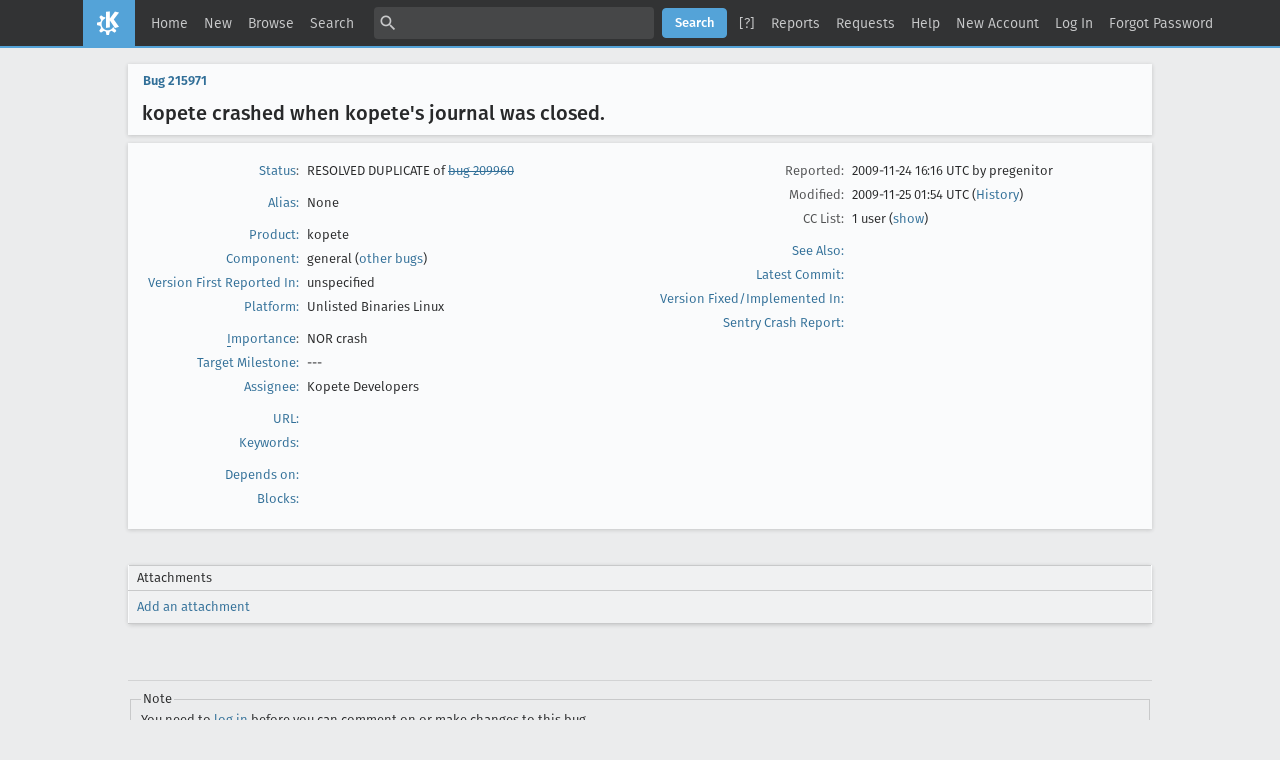

--- FILE ---
content_type: text/html; charset=UTF-8
request_url: https://bugs.kde.org/show_bug.cgi?id=215971
body_size: 8659
content:
<!DOCTYPE html>
<html lang="en">
  <head>
    <title>215971 &ndash; kopete crashed when kopete's journal was closed.</title>

      <meta http-equiv="Content-Type" content="text/html; charset=UTF-8">

<link href="data/assets/fe103e1d07ead6b677654933d23775ce.css?1747334285" rel="stylesheet" type="text/css">



    
<script type="text/javascript" src="data/assets/a7c2f3a028f17a9aa60f56dc9d6e732d.js?1747334285"></script>

    <script type="text/javascript">
    <!--
        YAHOO.namespace('bugzilla');
        YAHOO.util.Event.addListener = function (el, sType, fn, obj, overrideContext) {
               if ( ("onpagehide" in window || YAHOO.env.ua.gecko) && sType === "unload") { sType = "pagehide"; };
               var capture = ((sType == "focusin" || sType == "focusout") && !YAHOO.env.ua.ie) ? true : false;
               return this._addListener(el, this._getType(sType), fn, obj, overrideContext, capture);
         };
        if ( "onpagehide" in window || YAHOO.env.ua.gecko) {
            YAHOO.util.Event._simpleRemove(window, "unload", 
                                           YAHOO.util.Event._unload);
        }
        
        function unhide_language_selector() { 
            YAHOO.util.Dom.removeClass(
                'lang_links_container', 'bz_default_hidden'
            ); 
        } 
        YAHOO.util.Event.onDOMReady(unhide_language_selector);

        
        var BUGZILLA = {
            param: {
                cookiepath: '\/',
                maxusermatches: 5
            },
            constant: {
                COMMENT_COLS: 80
            },
            string: {
                

                attach_desc_required:
                    "You must enter a Description for this attachment.",
                component_required:
                    "You must select a Component for this bug.",
                description_required:
                    "You must enter a Description for this bug.",
                short_desc_required:
                    "You must enter a Summary for this bug.",
                version_required:
                    "You must select a Version for this bug."
            }
              , api_token: ''
        };

    if (history && history.replaceState) {
      if(!document.location.href.match(/show_bug\.cgi/)) {
        history.replaceState( null,
                             "215971 – kopete crashed when kopete\'s journal was closed.",
                             "show_bug.cgi?id=215971" );
        document.title = "215971 – kopete crashed when kopete\'s journal was closed.";
      }
      if (document.location.href.match(/show_bug\.cgi\?.*list_id=/)) {
        var href = document.location.href;
        href = href.replace(/[\?&]+list_id=(\d+|cookie)/, '');
        history.replaceState(null, "215971 – kopete crashed when kopete\'s journal was closed.", href);
      }
    }
    YAHOO.util.Event.onDOMReady(function() {
      initDirtyFieldTracking();

    });
    // -->
    </script>
<script type="text/javascript" src="data/assets/daf5e0fb6826e6a35280e622913f0c4a.js?1747334285"></script>

    

    
    <link rel="search" type="application/opensearchdescription+xml"
                       title="KDE Bugtracking System" href="./search_plugin.cgi">
    <link rel="apple-touch-icon" sizes="180x180" href="https://kde.org/apple-touch-icon.png">
    <link rel="icon" type="image/png" sizes="32x32" href="https://kde.org/favicon-32x32.png">
    <link rel="icon" type="image/png" sizes="16x16" href="https://kde.org/favicon-16x16.png">
    <link rel="mask-icon" href="https://kde.org/safari-pinned-tab.svg" color="#1f99f3">
  </head>

  <body 
        class="bugs-kde-org
                 bz_bug
                 bz_status_RESOLVED
                 bz_product_kopete
                 bz_component_general
                 bz_bug_215971 yui-skin-sam">

  <div id="header"><div id="banner">
  </div>

    <div id="titles">
      <span id="title">KDE Bugtracking System &ndash; Bug&nbsp;215971</span>

        <span id="subtitle" class="subheader">kopete crashed when kopete's journal was closed.</span>

        <span id="information" class="header_addl_info">Last modified: 2009-11-25 01:54:00 UTC</span>
    </div>


    <div id="common_links"><ul class="links">
  <li><a href="./">Home</a></li>
  <li><span class="separator">| </span><a href="enter_bug.cgi">New</a></li>
  <li><span class="separator">| </span><a href="describecomponents.cgi">Browse</a></li>
  <li><span class="separator">| </span><a href="query.cgi">Search</a></li>

  <li class="form">
    <span class="separator">| </span>
    <form action="buglist.cgi" method="get"
        onsubmit="if (this.quicksearch.value == '')
                  { alert('Please enter one or more search terms first.');
                    return false; } return true;">
    <input type="hidden" id="no_redirect_top" name="no_redirect" value="0">
    <script type="text/javascript">
      if (history && history.replaceState) {
        var no_redirect = document.getElementById("no_redirect_top");
        no_redirect.value = 1;
      }
    </script>
    <input class="txt" type="text" id="quicksearch_top" name="quicksearch" 
           title="Quick Search" value="">
    <input class="btn" type="submit" value="Search" 
           id="find_top"></form>
  <a href="page.cgi?id=quicksearch.html" title="Quicksearch Help">[?]</a></li>

  <li><span class="separator">| </span><a href="report.cgi">Reports</a></li>

  <li>
      <span class="separator">| </span>
        <a href="request.cgi">Requests</a></li>


  <li>
        <span class="separator">| </span>
        <a href="https://bugzilla.readthedocs.org/en/5.0/using/understanding.html" target="_blank">Help</a>
      </li>
    
      <li id="new_account_container_top">
        <span class="separator">| </span>
        <a href="createaccount.cgi">New&nbsp;Account</a>
      </li>

    <li id="mini_login_container_top">
  <span class="separator">| </span>
  <a id="login_link_top" href="show_bug.cgi?id=215971&amp;GoAheadAndLogIn=1"
     onclick="return show_mini_login_form('_top')">Log In</a>

  <form action="show_bug.cgi?id=215971" method="POST"
        class="mini_login bz_default_hidden"
        id="mini_login_top">
    <input id="Bugzilla_login_top" required
           name="Bugzilla_login" class="bz_login"
        type="email" placeholder="Email Address">
    <input class="bz_password" name="Bugzilla_password" type="password"
           id="Bugzilla_password_top" required
           placeholder="Password">
    <input type="hidden" name="Bugzilla_login_token"
           value="">
    <input type="submit" name="GoAheadAndLogIn" value="Log in"
            id="log_in_top">
    <a href="#" onclick="return hide_mini_login_form('_top')">[x]</a>
  </form>
</li>


  <li id="forgot_container_top">
    <span class="separator">| </span>
    <a id="forgot_link_top" href="show_bug.cgi?id=215971&amp;GoAheadAndLogIn=1#forgot"
       onclick="return show_forgot_form('_top')">Forgot Password</a>
    <form action="token.cgi" method="post" id="forgot_form_top"
          class="mini_forgot bz_default_hidden">
      <label for="login_top">Login:</label>
      <input name="loginname" size="20" id="login_top" required
          type="email" placeholder="Your Email Address">
      <input id="forgot_button_top" value="Reset Password" type="submit">
      <input type="hidden" name="a" value="reqpw">
      <input type="hidden" id="token_top" name="token"
             value="1769387540-Ux647ziIno5ulyv-JZ4Nhn6OYdZwIl1c0IHWkAnrtSM">
      <a href="#" onclick="return hide_forgot_form('_top')">[x]</a>
    </form>
  </li>
</ul>
    </div>
  </div>

  <div id="bugzilla-body">


<script type="text/javascript">
<!--

//-->
</script>

<form name="changeform" id="changeform" method="post" action="process_bug.cgi">

  <input type="hidden" name="delta_ts" value="2009-11-25 01:54:00">
  <input type="hidden" name="id" value="215971">
  <input type="hidden" name="token" value="1769387540-oxX2vQIJKTzfQw60M-tkTG6Z3jhCuZGxDkstGVjl1Jk">
<div class="bz_short_desc_container edit_form">
     <a href="show_bug.cgi?id=215971"><b>Bug&nbsp;215971</b></a> <span id="summary_container" class="bz_default_hidden">
      - <span id="short_desc_nonedit_display">kopete crashed when kopete's journal was closed.</span>
     </span>

    <div id="summary_input"><span class="field_label "
    id="field_label_short_desc">


  <a 
      title="The bug summary is a short sentence which succinctly describes what the bug is about."
      class="field_help_link"
      href="page.cgi?id=fields.html#short_desc"
  >Summary:</a>

</span>kopete crashed when kopete's journal was closed.
    </div>
  </div>
  <script type="text/javascript">
    hideEditableField('summary_container',
                      'summary_input',
                      'summary_edit_action',
                      'short_desc',
                      'kopete crashed when kopete\'s journal was closed.' );
  </script>
  <table class="edit_form">
    <tr>
      
      <td id="bz_show_bug_column_1" class="bz_show_bug_column">     
        <table>
          <tr>
    <th class="field_label">
      <a href="page.cgi?id=fields.html#bug_status">Status</a>:
    </th>
    <td id="bz_field_status">
      <span id="static_bug_status">RESOLVED
          DUPLICATE
            of <a class="bz_bug_link 
          bz_status_RESOLVED  bz_closed"
   title="RESOLVED FIXED - Kopete crashed when closing history window [QWidget::hide, ~KHTMLPart, KParts::Part::slotWidgetDestroyed]"
   href="show_bug.cgi?id=209960">bug 209960</a>
      </span>
    </td>
  </tr>
<tr>
    <td colspan="2" class="bz_section_spacer"></td>
  </tr>
<tr><th class="field_label "
    id="field_label_alias">


  <a 
      title="A short, unique name assigned to a bug in order to assist with looking it up and referring to it in other places in Bugzilla."
      class="field_help_link"
      href="page.cgi?id=fields.html#alias"
  >Alias:</a>

</th>
    <td>
        None
    </td>
  </tr>
<tr>
    <td colspan="2" class="bz_section_spacer"></td>
  </tr>
<tr><th class="field_label "
    id="field_label_product">


  <a 
      title="Bugs are categorised into Products and Components. Select a Classification to narrow down this list."
      class="field_help_link"
      href="describecomponents.cgi"
  >Product:</a>

</th>
  <td class="field_value "
      id="field_container_product" >kopete

</td>
    </tr>

    
    <tr class="bz_default_hidden"><th class="field_label "
    id="field_label_classification">


  <a 
      title="Bugs are categorised into Classifications, Products and Components. classifications is the top-level categorisation."
      class="field_help_link"
      href="page.cgi?id=fields.html#classification"
  >Classification:</a>

</th>
  <td class="field_value "
      id="field_container_classification" >Unmaintained

</td>
    </tr>
        
    
    
    <tr><th class="field_label "
    id="field_label_component">


  <a 
      title="Components are second-level categories; each belongs to a particular Product. Select a Product to narrow down this list."
      class="field_help_link"
      href="describecomponents.cgi?product=kopete"
  >Component:</a>

</th>
  <td class="field_value "
      id="field_container_component" >general

  (<a href="buglist.cgi?component=general&amp;product=kopete&amp;bug_status=__open__"
      target="_blank">other bugs</a>)
</td>
    </tr>
    <tr><th class="field_label "
    id="field_label_version">


  <a 
      title="The version field defines the version of the software the bug was found in."
      class="field_help_link"
      href="page.cgi?id=fields.html#version"
  >Version First Reported In:</a>

</th>
<td>unspecified
  </td>
    </tr>
        
    
        
    <tr><th class="field_label "
    id="field_label_rep_platform">


  <a 
      title="The hardware platform the bug was observed on. Note: When searching, selecting the option &quot;All&quot; only finds bugs whose value for this field is literally the word &quot;All&quot;."
      class="field_help_link"
      href="page.cgi?id=fields.html#rep_platform"
  >Platform:</a>

</th>
      <td class="field_value">Unlisted Binaries
        Linux
      </td>
    </tr>
          <tr>
    <td colspan="2" class="bz_section_spacer"></td>
  </tr>
          
          <tr>
      <th class="field_label">
        <label  accesskey="i">
          <a href="page.cgi?id=fields.html#importance"><u>I</u>mportance</a></label>:
      </th>
      <td>NOR
       crash
      </td>
    </tr>

      <tr><th class="field_label "
    id="field_label_target_milestone">


  <a 
      title="The Target Milestone field is used to define when the bug is expected to be fixed."
      class="field_help_link"
      href="page.cgi?id=fields.html#target_milestone"
  >Target Milestone:</a>

</th><td>---
  </td>
      </tr>
          
          <tr><th class="field_label "
    id="field_label_assigned_to">


  <a 
      title="The person in charge of resolving the bug."
      class="field_help_link"
      href="page.cgi?id=fields.html#assigned_to"
  >Assignee:</a>

</th>
      <td><span class="vcard"><span class="fn">Kopete Developers</span>
</span>
      </td>
    </tr>

    <script type="text/javascript">
      assignToDefaultOnChange(['product', 'component'],
        'kopete-bugs-null\x40kde.org',
        '');
    </script>
          <tr>
    <td colspan="2" class="bz_section_spacer"></td>
  </tr>
          <tr><th class="field_label "
    id="field_label_bug_file_loc">


  <a 
      title="Bugs can have a URL associated with them - for example, a pointer to a web site where the problem is seen."
      class="field_help_link"
      href="page.cgi?id=fields.html#bug_file_loc"
  >URL:</a>

</th>
    <td>
      <span id="bz_url_input_area">
      </span>
    </td>
  </tr>


    <tr><th class="field_label "
    id="field_label_keywords">


  <a 
      title="You can add keywords from a defined list to bugs, in order to easily identify and group them."
      class="field_help_link"
      href="describekeywords.cgi"
  >Keywords:</a>

</th>
  <td class="field_value "
      id="field_container_keywords" >

</td>
    </tr>
          <tr>
    <td colspan="2" class="bz_section_spacer"></td>
  </tr>

          
<tr><th class="field_label "
    id="field_label_dependson">


  <a 
      title="The bugs listed here must be resolved before this bug can be resolved."
      class="field_help_link"
      href="page.cgi?id=fields.html#dependson"
  >Depends on:</a>

</th>

  <td>
    <span id="dependson_input_area">
    </span>

  </td>
  </tr>
  
  <tr><th class="field_label "
    id="field_label_blocked">


  <a 
      title="This bug must be resolved before the bugs listed in this field can be resolved."
      class="field_help_link"
      href="page.cgi?id=fields.html#blocked"
  >Blocks:</a>

</th>

  <td>
    <span id="blocked_input_area">
    </span>

  </td>
  </tr>
          
        </table>
      </td>
      <td>
        <div class="bz_column_spacer">&nbsp;</div>
      </td>
      
      <td id="bz_show_bug_column_2" class="bz_show_bug_column">
        <table>
        <tr>
    <th class="field_label">
      Reported:
    </th>
    <td>2009-11-24 16:16 UTC by <span class="vcard">pregenitor
</span>
    </td>
  </tr>
  
  <tr>
    <th class="field_label">
      Modified:
    </th>
    <td>2009-11-25 01:54 UTC
      (<a href="show_activity.cgi?id=215971">History</a>)
    </td>
  
  </tr>
<tr>
      <th class="field_label">
        <label  accesskey="a">
          CC List:
        </label>
      </th>
      <td>1 
          user
          <span id="cc_edit_area_showhide_container" class="bz_default_hidden">
            (<a href="#" id="cc_edit_area_showhide">show</a>)
          </span>
        <div id="cc_edit_area">
          <br>
            <select id="cc" multiple="multiple" size="5" >
                <option value="andresbajotierra">andresbajotierra</option>
            </select>
        </div>
          <script type="text/javascript">
            hideEditableField( 'cc_edit_area_showhide_container', 
                               'cc_edit_area', 
                               'cc_edit_area_showhide', 
                               '', 
                               '');  
          </script>
      </td>
    </tr>

<tr>
    <td colspan="2" class="bz_section_spacer"></td>
  </tr>
<tr><th class="field_label "
    id="field_label_see_also">


  <a 
      title="This allows you to refer to bugs in other installations. You can enter a URL to a bug in the 'Add Bug URLs' field to note that that bug is related to this one. You can enter multiple URLs at once by separating them with whitespace. You should normally use this field to refer to bugs in other installations. For bugs in this installation, it is better to use the Depends on and Blocks fields."
      class="field_help_link"
      href="page.cgi?id=fields.html#see_also"
  >See Also:</a>

</th>
  <td class="field_value "
      id="field_container_see_also" >

</td>
    </tr> 
<tr>
      <th class="field_label "
    id="field_label_cf_commitlink">


  <a 
      title="A custom Free Text field in this installation of Bugzilla."
      class="field_help_link"
      href="page.cgi?id=fields.html#cf_commitlink"
  >Latest Commit:</a>

</th>
  <td class="field_value "
      id="field_container_cf_commitlink" >

</td>
    </tr>
    <tr>
      <th class="field_label "
    id="field_label_cf_versionfixedin">


  <a 
      title="A custom Free Text field in this installation of Bugzilla."
      class="field_help_link"
      href="page.cgi?id=fields.html#cf_versionfixedin"
  >Version Fixed/Implemented In:</a>

</th>
  <td class="field_value "
      id="field_container_cf_versionfixedin" >

</td>
    </tr>
    <tr>
      <th class="field_label "
    id="field_label_cf_sentryurl">


  <a 
      title="URL to Sentry Crash Report on crash-reports.kde.org"
      class="field_help_link"
      href="page.cgi?id=fields.html#cf_sentryurl"
  >Sentry Crash Report:</a>

</th>
  <td class="field_value "
      id="field_container_cf_sentryurl" >

</td>
    </tr>
<tr>
    <td colspan="2" class="bz_section_spacer"></td>
  </tr>



        </table>
      </td>
    </tr>
    <tr>
      <td colspan="3">
          <hr id="bz_top_half_spacer">
      </td>
    </tr>
  </table>

  <table id="bz_big_form_parts">
  <tr>
  <td>

    
<script type="text/javascript">
<!--
function toggle_display(link) {
    var table = document.getElementById("attachment_table");
    var view_all = document.getElementById("view_all");
    var hide_obsolete_url_parameter = "&hide_obsolete=1";
    // Store current height for scrolling later
    var originalHeight = table.offsetHeight;
    var rows = YAHOO.util.Dom.getElementsByClassName(
        'bz_tr_obsolete', 'tr', table);

    for (var i = 0; i < rows.length; i++) {
        bz_toggleClass(rows[i], 'bz_default_hidden');
    }

    if (YAHOO.util.Dom.hasClass(rows[0], 'bz_default_hidden')) {
        link.innerHTML = "Show Obsolete";
        view_all.href = view_all.href + hide_obsolete_url_parameter 
    }
    else {
        link.innerHTML = "Hide Obsolete";
        view_all.href = view_all.href.replace(hide_obsolete_url_parameter,"");
    }

    var newHeight = table.offsetHeight;
    // This scrolling makes the window appear to not move at all.
    window.scrollBy(0, newHeight - originalHeight);

    return false;
}
//-->
</script>

<br>
<table id="attachment_table">
  <tr id="a0">
    <th colspan="2" class="left">
      Attachments
    </th>
  </tr>



  <tr class="bz_attach_footer">
    <td colspan="2">
        <a href="attachment.cgi?bugid=215971&amp;action=enter">Add an attachment</a>
    </td>
  </tr>
</table>
<br>
<div id="add_comment" class="bz_section_additional_comments">
      <table>
        <tr>
          <td>
            <fieldset>
              <legend>Note</legend>
              You need to
              <a href="show_bug.cgi?id=215971&amp;GoAheadAndLogIn=1">log in</a>
              before you can comment on or make changes to this bug.
            </fieldset>
          </td>
        </tr> 
      </table>
  </div>
  </td>
  <td>
  </td>
  </tr></table>

  
  <div id="comments"><script src="js/comments.js?1477425084" type="text/javascript">
</script>

<script type="text/javascript">
<!--
  /* Adds the reply text to the 'comment' textarea */
  function replyToComment(id, real_id, name) {
      var prefix = "(In reply to " + name + " from comment #" + id + ")\n";
      var replytext = "";
        /* pre id="comment_name_N" */
        var text_elem = document.getElementById('comment_text_'+id);
        var text = getText(text_elem);
        replytext = prefix + wrapReplyText(text);


      /* <textarea id="comment"> */
      var textarea = document.getElementById('comment');
      if (textarea.value != replytext) {
          textarea.value += replytext;
      }

      textarea.focus();
  } 
//-->
</script>


<!-- This auto-sizes the comments and positions the collapse/expand links 
     to the right. -->
<table class="bz_comment_table">
<tr>
<td>
<div id="c0" class="bz_comment bz_first_comment">

      <div class="bz_first_comment_head">


        <span class="bz_comment_number">
          <a 
             href="show_bug.cgi?id=215971#c0">Description</a>
        </span>

        <span class="bz_comment_user">
          <span class="vcard">pregenitor
</span>
        </span>

        <span class="bz_comment_user_images">
        </span>

        <span class="bz_comment_time">
          2009-11-24 16:16:26 UTC
        </span>

      </div>




<pre class="bz_comment_text">Application that crashed: kopete
Version of the application: 0.80.2
KDE Version: 4.3.2 (KDE 4.3.2)
Qt Version: 4.5.3
Operating System: Linux 2.6.30-2-amd64 x86_64

What I was doing when the application crashed:
kopete crashed when kopete's journal was closed.

 -- Backtrace:
Application: Kopete (kopete), signal: Segmentation fault
[Current thread is 1 (Thread 0xf561d700 (LWP 4558))]

Thread 4 (Thread 0xf29c2b70 (LWP 4581)):
#0  0xf66ec63c in pthread_mutex_unlock () from /lib/libc.so.6
#1  0xf5c63d34 in IA__g_main_context_dispatch (context=0x9700970) at /build/buildd-glib2.0_2.22.2-2-i386-R8GTDn/glib2.0-2.22.2/glib/gmain.c:2516
#2  0xf5c67623 in g_main_context_iterate (context=0x9700970, block=1, dispatch=1, self=0x96fd638) at /build/buildd-glib2.0_2.22.2-2-i386-R8GTDn/glib2.0-2.22.2/glib/gmain.c:2591
#3  0xf5c677a8 in IA__g_main_context_iteration (context=0x9700970, may_block=1) at /build/buildd-glib2.0_2.22.2-2-i386-R8GTDn/glib2.0-2.22.2/glib/gmain.c:2654
#4  0xf737805f in QEventDispatcherGlib::processEvents (this=0x9700900, flags=...) at kernel/qeventdispatcher_glib.cpp:409
#5  0xf734b83a in QEventLoop::processEvents (this=0x97011f0, flags=...) at kernel/qeventloop.cpp:149
#6  0xf734bc82 in QEventLoop::exec (this=0x97011f0, flags=...) at kernel/qeventloop.cpp:201
#7  0xf31e2829 in QCA::SyncThread::run() () from /usr/lib/libqca.so.2
#8  0xf725c5e2 in QThreadPrivate::start (arg=0x9700470) at thread/qthread_unix.cpp:188
#9  0xf5c173d0 in start_thread () from /lib/libpthread.so.0
#10 0xf66defde in clone () from /lib/libc.so.6

Thread 3 (Thread 0xf21c2b70 (LWP 4583)):
#0  0xf5ce3e6c in clock_gettime () from /lib/librt.so.1
#1  0xf7379e9b in QTimerInfoList::getTime (this=0x98120c4, t=...) at kernel/qeventdispatcher_unix.cpp:339
#2  0xf737a061 in QTimerInfoList::updateCurrentTime (this=0x98120c4) at kernel/qeventdispatcher_unix.cpp:297
#3  0xf737a21a in QTimerInfoList::timerWait (this=0x98120c4, tm=...) at kernel/qeventdispatcher_unix.cpp:420
#4  0xf7378220 in timerSourcePrepareHelper (src=0xf21c2108, timeout=0xf21c21d8) at kernel/qeventdispatcher_glib.cpp:136
#5  0xf5c66f40 in IA__g_main_context_prepare (context=0x9812bc0, priority=0xf21c2248) at /build/buildd-glib2.0_2.22.2-2-i386-R8GTDn/glib2.0-2.22.2/glib/gmain.c:2280
#6  0xf5c67304 in g_main_context_iterate (context=0x9812bc0, block=1, dispatch=1, self=0x970b2f0) at /build/buildd-glib2.0_2.22.2-2-i386-R8GTDn/glib2.0-2.22.2/glib/gmain.c:2571
#7  0xf5c677a8 in IA__g_main_context_iteration (context=0x9812bc0, may_block=1) at /build/buildd-glib2.0_2.22.2-2-i386-R8GTDn/glib2.0-2.22.2/glib/gmain.c:2654
#8  0xf737805f in QEventDispatcherGlib::processEvents (this=0x9715e98, flags=...) at kernel/qeventdispatcher_glib.cpp:409
#9  0xf734b83a in QEventLoop::processEvents (this=0x9717440, flags=...) at kernel/qeventloop.cpp:149
#10 0xf734bc82 in QEventLoop::exec (this=0x9717440, flags=...) at kernel/qeventloop.cpp:201
#11 0xf34323a2 in XMPP::SyncThread::run (this=0x9828d50) at ../../../../../kopete/protocols/jabber/libiris/iris/irisnet/corelib/netinterface.cpp:151
#12 0xf725c5e2 in QThreadPrivate::start (arg=0x9828d50) at thread/qthread_unix.cpp:188
#13 0xf5c173d0 in start_thread () from /lib/libpthread.so.0
#14 0xf66defde in clone () from /lib/libc.so.6

Thread 2 (Thread 0xf17ffb70 (LWP 4584)):
#0  0xf5c1ae80 in pthread_cond_wait&#64;&#64;GLIBC_2.3.2 () from /lib/libpthread.so.0
#1  0xf66ec44d in pthread_cond_wait () from /lib/libc.so.6
#2  0xf725d5c2 in QWaitConditionPrivate::wait (this=0x981fb38, mutex=0x981fb34, time=4294967295) at thread/qwaitcondition_unix.cpp:87
#3  QWaitCondition::wait (this=0x981fb38, mutex=0x981fb34, time=4294967295) at thread/qwaitcondition_unix.cpp:159
#4  0xf5f14a9a in QHostInfoAgent::run (this=0x981fb28) at kernel/qhostinfo.cpp:260
#5  0xf725c5e2 in QThreadPrivate::start (arg=0x981fb28) at thread/qthread_unix.cpp:188
#6  0xf5c173d0 in start_thread () from /lib/libpthread.so.0
#7  0xf66defde in clone () from /lib/libc.so.6

Thread 1 (Thread 0xf561d700 (LWP 4558)):
[KCrash Handler]
#5  QWidget::hide (this=0x9ede020, __in_chrg=&lt;value optimized out&gt;, __vtt_parm=&lt;value optimized out&gt;) at /usr/include/qt4/QtGui/qwidget.h:477
#6  ~KHTMLPart (this=0x9ede020, __in_chrg=&lt;value optimized out&gt;, __vtt_parm=&lt;value optimized out&gt;) at ../../khtml/khtml_part.cpp:612
#7  0xf5ac2d4e in KParts::Part::slotWidgetDestroyed (this=0x9ede020) at ../../kparts/part.cpp:354
#8  0xf5ac2e6b in KParts::Part::qt_metacall (this=0x9ede020, _c=QMetaObject::InvokeMetaMethod, _id=2, _a=0xffd6cf8c) at ./part.moc:76
#9  0xf5ac2eca in KParts::ReadOnlyPart::qt_metacall (this=0x9ede020, _c=QMetaObject::InvokeMetaMethod, _id=6, _a=0xffd6cf8c) at ./part.moc:154
#10 0xf37493ba in KHTMLPart::qt_metacall (this=0x9ede020, _c=QMetaObject::InvokeMetaMethod, _id=6, _a=0xffd6cf8c) at ./khtml_part.moc:246
#11 0xf7362303 in QMetaObject::activate (sender=0x9ee5f30, from_signal_index=0, to_signal_index=1, argv=0xffd6cf8c) at kernel/qobject.cpp:3112
#12 0xf7362720 in QMetaObject::activate (sender=0x9ee5f30, m=0x807ac70, from_local_signal_index=0, to_local_signal_index=1, argv=0xffd6cf8c) at kernel/qobject.cpp:3206
#13 0xf73627ab in QObject::destroyed (this=0x9ee5f30, _t1=0x9ee5f30) at .moc/release-shared/moc_qobject.cpp:143
#14 0xf73635b9 in ~QObject (this=0x9ee5f30, __in_chrg=&lt;value optimized out&gt;) at kernel/qobject.cpp:757
#15 0xf69de4bf in ~QWidget (this=0x9ee5f30, __in_chrg=&lt;value optimized out&gt;) at kernel/qwidget.cpp:1380
#16 0xf735c04f in QObjectPrivate::deleteChildren (this=0x9eb9e28) at kernel/qobject.cpp:1846
#17 0xf69de2db in ~QWidget (this=0x9eb9d40, __in_chrg=&lt;value optimized out&gt;) at kernel/qwidget.cpp:1367
#18 0xf735c04f in QObjectPrivate::deleteChildren (this=0x9eb29c0) at kernel/qobject.cpp:1846
#19 0xf69ddceb in ~QWidget (this=0x9eb29a8, __in_chrg=&lt;value optimized out&gt;) at kernel/qwidget.cpp:1367
#20 0xf6d88881 in ~QFrame (this=0x9eb29a8, __in_chrg=&lt;value optimized out&gt;) at widgets/qframe.cpp:243
#21 0xf6df0e8b in ~QSplitter (this=0x9eb29a8, __in_chrg=&lt;value optimized out&gt;) at widgets/qsplitter.cpp:1008
#22 0xf735c04f in QObjectPrivate::deleteChildren (this=0x9a241a0) at kernel/qobject.cpp:1846
#23 0xf69de2db in ~QWidget (this=0x9a26168, __in_chrg=&lt;value optimized out&gt;) at kernel/qwidget.cpp:1367
#24 0xf735c04f in QObjectPrivate::deleteChildren (this=0x9a23650) at kernel/qobject.cpp:1846
#25 0xf69ddceb in ~QWidget (this=0x99fdcb8, __in_chrg=&lt;value optimized out&gt;) at kernel/qwidget.cpp:1367
#26 0xf6e6ebe6 in ~QDialog (this=0x99fdcb8, __in_chrg=&lt;value optimized out&gt;) at dialogs/qdialog.cpp:298
#27 0xf782afb4 in ~KDialog (this=0x99fdcb8, __in_chrg=&lt;value optimized out&gt;) at ../../kdeui/dialogs/kdialog.cpp:197
#28 0xf34e0b31 in ~HistoryDialog (this=0x99fdcb8, __in_chrg=&lt;value optimized out&gt;) at ../../../../kopete/plugins/history/historydialog.cpp:187
#29 0xf735bd35 in qDeleteInEventHandler (o=0x9ede020) at kernel/qobject.cpp:3814
#30 0xf735d60b in QObject::event (this=0x99fdcb8, e=0x9ec8e10) at kernel/qobject.cpp:1093
#31 0xf69e2300 in QWidget::event (this=0x99fdcb8, event=0x9ec8e10) at kernel/qwidget.cpp:7951
#32 0xf698ca94 in QApplicationPrivate::notify_helper (this=0x92ac770, receiver=0x99fdcb8, e=0x9ec8e10) at kernel/qapplication.cpp:4065
#33 0xf6994cc2 in QApplication::notify (this=0xffd6daec, receiver=0x99fdcb8, e=0x9ec8e10) at kernel/qapplication.cpp:4030
#34 0xf78c30fd in KApplication::notify (this=0xffd6daec, receiver=0x99fdcb8, event=0x9ec8e10) at ../../kdeui/kernel/kapplication.cpp:302
#35 0xf734d1eb in QCoreApplication::notifyInternal (this=0xffd6daec, receiver=0x99fdcb8, event=0x9ec8e10) at kernel/qcoreapplication.cpp:610
#36 0xf734de2e in QCoreApplication::sendEvent (receiver=0x0, event_type=0, data=0x9277940) at ../../include/QtCore/../../src/corelib/kernel/qcoreapplication.h:213
#37 QCoreApplicationPrivate::sendPostedEvents (receiver=0x0, event_type=0, data=0x9277940) at kernel/qcoreapplication.cpp:1247
#38 0xf734e00d in QCoreApplication::sendPostedEvents (receiver=0x0, event_type=0) at kernel/qcoreapplication.cpp:1140
#39 0xf73784cf in QCoreApplication::sendPostedEvents (s=0x9295310) at ../../include/QtCore/../../src/corelib/kernel/qcoreapplication.h:218
#40 postEventSourceDispatch (s=0x9295310) at kernel/qeventdispatcher_glib.cpp:276
#41 0xf5c63e98 in g_main_dispatch (context=0x9295290) at /build/buildd-glib2.0_2.22.2-2-i386-R8GTDn/glib2.0-2.22.2/glib/gmain.c:1960
#42 IA__g_main_context_dispatch (context=0x9295290) at /build/buildd-glib2.0_2.22.2-2-i386-R8GTDn/glib2.0-2.22.2/glib/gmain.c:2513
#43 0xf5c67623 in g_main_context_iterate (context=0x9295290, block=1, dispatch=1, self=0x92ac270) at /build/buildd-glib2.0_2.22.2-2-i386-R8GTDn/glib2.0-2.22.2/glib/gmain.c:2591
#44 0xf5c677a8 in IA__g_main_context_iteration (context=0x9295290, may_block=1) at /build/buildd-glib2.0_2.22.2-2-i386-R8GTDn/glib2.0-2.22.2/glib/gmain.c:2654
#45 0xf7378041 in QEventDispatcherGlib::processEvents (this=0x9277690, flags=...) at kernel/qeventdispatcher_glib.cpp:407
#46 0xf6a2c305 in QGuiEventDispatcherGlib::processEvents (this=0x9277690, flags=...) at kernel/qguieventdispatcher_glib.cpp:202
#47 0xf734b83a in QEventLoop::processEvents (this=0xffd6da80, flags=...) at kernel/qeventloop.cpp:149
#48 0xf734bc82 in QEventLoop::exec (this=0xffd6da80, flags=...) at kernel/qeventloop.cpp:201
#49 0xf734e0d9 in QCoreApplication::exec () at kernel/qcoreapplication.cpp:888
#50 0xf698c917 in QApplication::exec () at kernel/qapplication.cpp:3525
#51 0x08059783 in main (argc=3, argv=0xffd6def4) at ../../../kopete/kopete/main.cpp:104

Reported using DrKonqi</pre>
    </div>

    <div id="c1" class="bz_comment">

      <div class="bz_comment_head">


        <span class="bz_comment_number">
          <a 
             href="show_bug.cgi?id=215971#c1">Comment 1</a>
        </span>

        <span class="bz_comment_user">
          <span class="vcard"><span class="fn">Dario Andres</span>
</span>
        </span>

        <span class="bz_comment_user_images">
        </span>

        <span class="bz_comment_time">
          2009-11-25 01:54:00 UTC
        </span>

      </div>




<pre class="bz_comment_text">Fixed in KDE SC 4.3.3 and patched 4.3.2

*** This bug has been marked as a duplicate of <a class="bz_bug_link 
          bz_status_RESOLVED  bz_closed"
   title="RESOLVED FIXED - Kopete crashed when closing history window [QWidget::hide, ~KHTMLPart, KParts::Part::slotWidgetDestroyed]"
   href="show_bug.cgi?id=209960">bug 209960</a> ***</pre>
    </div>


  

</td>
<td>
</td>
</tr></table>
  </div>
        

</form>

<hr>
<ul class="related_actions">
    <li><a href="show_bug.cgi?format=multiple&amp;id=215971">Format For Printing</a></li>
    <li>&nbsp;-&nbsp;<a href="show_bug.cgi?ctype=xml&amp;id=215971">XML</a></li>
    <li>&nbsp;-&nbsp;<a href="enter_bug.cgi?cloned_bug_id=215971">Clone This Bug</a></li>
    
    <li>&nbsp;-&nbsp;<a href="#">Top of page </a></li>
    </ul>

<br>
</div>

    <div id="footer">
      <div class="intro"></div>
<ul id="useful-links">
  <li id="links-actions"><ul class="links">
  <li><a href="./">Home</a></li>
  <li><span class="separator">| </span><a href="enter_bug.cgi">New</a></li>
  <li><span class="separator">| </span><a href="describecomponents.cgi">Browse</a></li>
  <li><span class="separator">| </span><a href="query.cgi">Search</a></li>

  <li class="form">
    <span class="separator">| </span>
    <form action="buglist.cgi" method="get"
        onsubmit="if (this.quicksearch.value == '')
                  { alert('Please enter one or more search terms first.');
                    return false; } return true;">
    <input type="hidden" id="no_redirect_bottom" name="no_redirect" value="0">
    <script type="text/javascript">
      if (history && history.replaceState) {
        var no_redirect = document.getElementById("no_redirect_bottom");
        no_redirect.value = 1;
      }
    </script>
    <input class="txt" type="text" id="quicksearch_bottom" name="quicksearch" 
           title="Quick Search" value="">
    <input class="btn" type="submit" value="Search" 
           id="find_bottom"></form>
  <a href="page.cgi?id=quicksearch.html" title="Quicksearch Help">[?]</a></li>

  <li><span class="separator">| </span><a href="report.cgi">Reports</a></li>

  <li>
      <span class="separator">| </span>
        <a href="request.cgi">Requests</a></li>


  <li>
        <span class="separator">| </span>
        <a href="https://bugzilla.readthedocs.org/en/5.0/using/understanding.html" target="_blank">Help</a>
      </li>
    
      <li id="new_account_container_bottom">
        <span class="separator">| </span>
        <a href="createaccount.cgi">New&nbsp;Account</a>
      </li>

    <li id="mini_login_container_bottom">
  <span class="separator">| </span>
  <a id="login_link_bottom" href="show_bug.cgi?id=215971&amp;GoAheadAndLogIn=1"
     onclick="return show_mini_login_form('_bottom')">Log In</a>

  <form action="show_bug.cgi?id=215971" method="POST"
        class="mini_login bz_default_hidden"
        id="mini_login_bottom">
    <input id="Bugzilla_login_bottom" required
           name="Bugzilla_login" class="bz_login"
        type="email" placeholder="Email Address">
    <input class="bz_password" name="Bugzilla_password" type="password"
           id="Bugzilla_password_bottom" required
           placeholder="Password">
    <input type="hidden" name="Bugzilla_login_token"
           value="">
    <input type="submit" name="GoAheadAndLogIn" value="Log in"
            id="log_in_bottom">
    <a href="#" onclick="return hide_mini_login_form('_bottom')">[x]</a>
  </form>
</li>


  <li id="forgot_container_bottom">
    <span class="separator">| </span>
    <a id="forgot_link_bottom" href="show_bug.cgi?id=215971&amp;GoAheadAndLogIn=1#forgot"
       onclick="return show_forgot_form('_bottom')">Forgot Password</a>
    <form action="token.cgi" method="post" id="forgot_form_bottom"
          class="mini_forgot bz_default_hidden">
      <label for="login_bottom">Login:</label>
      <input name="loginname" size="20" id="login_bottom" required
          type="email" placeholder="Your Email Address">
      <input id="forgot_button_bottom" value="Reset Password" type="submit">
      <input type="hidden" name="a" value="reqpw">
      <input type="hidden" id="token_bottom" name="token"
             value="1769387540-Ux647ziIno5ulyv-JZ4Nhn6OYdZwIl1c0IHWkAnrtSM">
      <a href="#" onclick="return hide_forgot_form('_bottom')">[x]</a>
    </form>
  </li>
</ul>
  </li>

  




  
</ul>

      <div class="outro"></div>
    </div>

  </body>
</html>